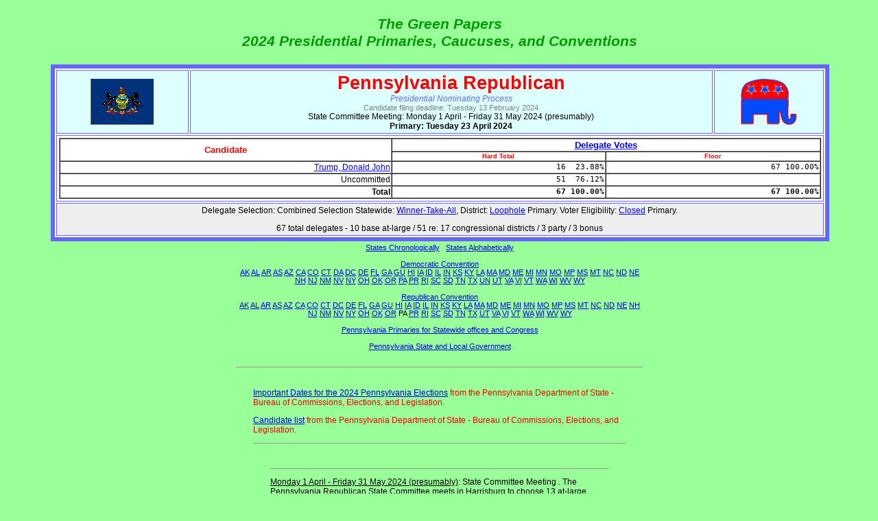

--- FILE ---
content_type: text/html; charset=UTF-8
request_url: https://www.thegreenpapers.com/P24/PA-R
body_size: 40545
content:
<!DOCTYPE HTML PUBLIC "-//W3C//DTD HTML 3.2 Draft//EN">
<HTML>
<HEAD>
<TITLE>Pennsylvania Republican Delegation 2024</TITLE>
<META name="description" content="Pennsylvania Republican Delegation 2024">
<META name="keywords" content="Pennsylvania Republican Delegation 2024">
<meta http-equiv="Content-Type" content="text/html; charset=utf-8>
<BASE target="_top">
<STYLE type="text/css">
<!--
H1    {font-family: Bassett, Comic Sans MS, Sanserif; text-align:center; font-style: italic; font-weight:bold; font-size: 17pt; color:#009900; }
H2    {font-family: Bassett, Comic Sans MS, Sanserif; text-align:center; font-style: normal; font-weight:bold; font-size: 12pt; color:#009900; }

.note {color:#000000; font-family: Arial, Verdana, Helvetica, sans-serif; font-size: 9pt; }
.redz {color:#ff0000; font-family: Arial, Verdana, Helvetica, sans-serif; font-size: 9pt; }
.bluez {color:#0000ff; font-family: Arial, Verdana, Helvetica, sans-serif; font-size: 9pt; }

P     {text-align:left; font-family: Arial, Verdana, Helvetica, sans-serif; font-size: 9pt; }
.pcen {color:#000000; text-align:center;}
.stamp {color:#000000; text-align:right; font-size: 8pt; }
.hrefs {color:#000000; text-align:center; font-size: 8pt; }

.cen  {font-family: Arial, Verdana, Helvetica, sans-serif; font-style: normal; font-size: 9pt; color:#000000; }
.div  {font-family: Arial, Verdana, Helvetica, sans-serif; font-style: normal; font-weight:bold; font-size: 9pt; color:#FF3333; background: #ffffff; }

THEAD {font-family: Arial; font-style: normal; font-size: 110%; color: red}
TBODY {font-family: Arial; font-style: normal; font-size: 85%; color: black}
TFOOT {font-family: Arial; font-style: normal; font-size: 80%; color: black}
TR.head {background: #ddffff}
TR.data {background: #ffffcc}
TR.foot {background: #eeeeee}

#dl0 {font-family: Arial, Verdana, Helvetica, sans-serif; font-style: normal; font-size: 8pt; text-align: left; background: #ddffff; }
#dl1 {font-family: Arial, Verdana, Helvetica, sans-serif; font-style: normal; bold; font-size: 8pt; text-align: left; background: #eeeeee; }

#dr   {font-family: Arial, Verdana, Helvetica, sans-serif; font-style: normal; font-size: 8pt; text-align: right; background: #99ff99; }
#dr0  {font-family: Arial, Verdana, Helvetica, sans-serif; font-style: normal; font-size: 8pt; text-align: right; background: #ddffff; }
#dr1  {font-family: Arial, Verdana, Helvetica, sans-serif; font-style: normal; font-size: 8pt; text-align: right; background: #eeeeee; }

#dc   {font-family: Arial, Verdana, Helvetica, sans-serif; font-style: normal; font-size: 8pt; text-align: center; background: #99ff99; }
#dc0  {font-family: Arial, Verdana, Helvetica, sans-serif; font-style: normal; font-size: 8pt; text-align: center; background: #ddffff; }
#dc1  {font-family: Arial, Verdana, Helvetica, sans-serif; font-style: normal; font-size: 8pt; text-align: center; background: #eeeeee; }

#drg  {font-family: Arial, Verdana, Helvetica, sans-serif; font-style: normal; font-size: 8pt; text-align: right; color: gray; background: #99ff99; }
#drg0 {font-family: Arial, Verdana, Helvetica, sans-serif; font-style: normal; font-size: 8pt; text-align: right; color: gray; background: #ddffff; }
#drg1 {font-family: Arial, Verdana, Helvetica, sans-serif; font-style: normal; font-size: 8pt; text-align: right; color: gray; background: #eeeeee; }

#drb  {font-family: Arial, Verdana, Helvetica, sans-serif; font-style: normal; font-weight: bold; font-size: 8pt; text-align: right; background: #99ff99; }
#drb0 {font-family: Arial, Verdana, Helvetica, sans-serif; font-style: normal; font-weight: bold; font-size: 8pt; text-align: right; background: #ddffff; }
#drb1 {font-family: Arial, Verdana, Helvetica, sans-serif; font-style: normal; font-weight: bold; font-size: 8pt; text-align: right; background: #eeeeee; }

#dcb  {font-family: Arial, Verdana, Helvetica, sans-serif; font-style: normal; font-weight: bold; font-size: 8pt; text-align: center; background: #99ff99; }
#dcb0 {font-family: Arial, Verdana, Helvetica, sans-serif; font-style: normal; font-weight: bold; font-size: 8pt; text-align: center; background: #ddffff; }
#dcb1 {font-family: Arial, Verdana, Helvetica, sans-serif; font-style: normal; font-weight: bold; font-size: 8pt; text-align: center; background: #eeeeee; }

#dcg  {font-family: Arial, Verdana, Helvetica, sans-serif; font-style: normal; font-size: 8pt; text-align: center; color: gray; background: #99ff99; }
#dcg0 {font-family: Arial, Verdana, Helvetica, sans-serif; font-style: normal; font-size: 8pt; text-align: center; color: gray; background: #ddffff; }
#dcg1 {font-family: Arial, Verdana, Helvetica, sans-serif; font-style: normal; font-size: 8pt; text-align: center; color: gray; background: #eeeeee; }

#capc {font-family: Arial, Verdana, Helvetica, sans-serif; font-style: normal; font-size: 8pt; text-align: center; }
#capl {font-family: Arial, Verdana, Helvetica, sans-serif; font-style: normal; font-size: 8pt; text-align: left; }

#el0 {font-family: Arial, Verdana, Helvetica, sans-serif; font-style: normal; font-size: 8pt; text-align: left; background: #ddffff; }
#er0 {font-family: Arial, Verdana, Helvetica, sans-serif; font-style: normal; font-size: 8pt; text-align: right; background: #ddffff; }
#elb0 {font-family: Arial, Verdana, Helvetica, sans-serif; font-style: normal; font-weight: bold; font-size: 8pt; text-align: left; background: #ddffff; }
#erb0 {font-family: Arial, Verdana, Helvetica, sans-serif; font-style: normal; font-weight: bold; font-size: 8pt; text-align: right; background: #ddffff; }
#el1 {font-family: Arial, Verdana, Helvetica, sans-serif; font-style: normal; font-size: 8pt; text-align: left; background: #ffffcc; }
#er1 {font-family: Arial, Verdana, Helvetica, sans-serif; font-style: normal; font-size: 8pt; text-align: right; background: #ffffcc; }
#elb1 {font-family: Arial, Verdana, Helvetica, sans-serif; font-style: normal; font-weight: bold; font-size: 8pt; text-align: left; background: #ffffcc; }
#erb1 {font-family: Arial, Verdana, Helvetica, sans-serif; font-style: normal; font-weight: bold; font-size: 8pt; text-align: right; background: #ffffcc; }
#el2 {font-family: Arial, Verdana, Helvetica, sans-serif; font-style: normal; font-size: 8pt; text-align: left; background: #eeeeee; }
#er2 {font-family: Arial, Verdana, Helvetica, sans-serif; font-style: normal; font-size: 8pt; text-align: right; background: #eeeeee; }
#elb2 {font-family: Arial, Verdana, Helvetica, sans-serif; font-style: normal; font-weight: bold; font-size: 8pt; text-align: left; background: #eeeeee; }
#erb2 {font-family: Arial, Verdana, Helvetica, sans-serif; font-style: normal; font-weight: bold; font-size: 8pt; text-align: right; background: #eeeeee; }
#el3 {font-family: Arial, Verdana, Helvetica, sans-serif; font-style: normal; font-size: 8pt; text-align: left; color: gray; background: #eeeeee; }
#er3 {font-family: Arial, Verdana, Helvetica, sans-serif; font-style: normal; font-size: 8pt; text-align: right; color: gray; background: #eeeeee; }
#elb3 {font-family: Arial, Verdana, Helvetica, sans-serif; font-style: normal; font-weight: bold; font-size: 8pt; text-align: left; color: gray; background: #eeeeee; }
#erb3 {font-family: Arial, Verdana, Helvetica, sans-serif; font-style: normal; font-weight: bold; font-size: 8pt; text-align: right; color: gray; background: #eeeeee; }

#heaL {font-family: Bassett, Comic Sans MS, sans-serif; font-weight: bold; font-style: italic; font-size: 14pt; color: #009900; }
#heaE {font-family: Bassett, Comic Sans MS, sans-serif; font-weight: bold; font-style: normal; font-size: 14pt; color: #009900; }
#heaS {font-family: Bassett, Comic Sans MS, sans-serif; font-weight: bold; font-style: normal; font-size: 9pt; color: #009900; }
#heaT {font-family: Bassett, Comic Sans MS, sans-serif; font-weight: bold; font-style: normal; font-size: 9pt; }
#heaP {font-family: Bassett, Comic Sans MS, sans-serif; font-weight: normal; font-style: normal; font-size: 9pt; color: #009900; }
#heaN {font-family: Bassett, Comic Sans MS, sans-serif; font-weight: normal; font-style: normal; font-size: 10pt; color: #009900; }
#ttl {font-family: Bassett, Comic Sans MS, sans-serif; font-weight: bold; font-style: italic; font-size: 16pt; color: #009900; }
#namL {font-family: Arial, Verdana, Helvetica, sans-serif; font-weight: bold; font-style: normal; font-size: 20pt; color: red; background: #ddffff; }
#namT {font-family: Arial, Verdana, Helvetica, sans-serif; font-weight: normal; font-style: italic; font-size: 9pt; color: #6666ff; }

#evtmaj {font-family: Arial, Verdana, Helvetica, sans-serif; font-weight: bold; font-style: normal; font-size: 9pt; color: black; background: #ddffff; }
#evtmin {font-family: Arial, Verdana, Helvetica, sans-serif; font-style: normal; font-size: 9pt; color: black; background: #ddffff; }
#evtcan {font-family: Arial, Verdana, Helvetica, sans-serif; font-style: normal; text-decoration: line-through; font-size: 9pt; color: black; background: #ddffff;}
#evtfil {font-family: Arial, Verdana, Helvetica, sans-serif; font-style: normal; font-size: 8pt; color: gray; background: #ddffff; }
#whi  {font-family: Arial, Verdana, Helvetica, sans-serif, sans-serif; font-style: normal; font-size: 9pt; background: #ffffff; }

#norm {font-family: Arial, Verdana, Helvetica, sans-serif; font-size: 9pt; color: black;}
#bold {font-family: Arial, Verdana, Helvetica, sans-serif; font-weight: bold; font-size: 9pt; color: black;}
#red  {font-family: Arial, Verdana, Helvetica, sans-serif; font-weight: bold; font-size: 9pt; color: red;}
#erro {font-family: Arial, Verdana, Helvetica, sans-serif; font-weight: bold; font-size: 9pt; color: red;}
#gry  {font-family: Arial, Verdana, Helvetica, sans-serif; font-weight: normal; font-size: 9pt; color: #555555;}
#nblu {font-family: Arial, Verdana, Helvetica, sans-serif; font-weight: normal; font-size: 9pt; color: #117777;}

TD    {font-family: Arial, Verdana, Helvetica, sans-serif; font-size: 9pt; color: black;}
#gree {font-family: Arial, Verdana, Helvetica, sans-serif; font-weight: bold; font-size: 10pt; color: #009900;}
#tdref {color:#000000; font-family: Arial, Verdana, Helvetica, sans-serif; font-size: 8pt; font-weight: normal; font-style: normal; }
#tdhl {color:#FF0000; font-family: Arial, Verdana, Helvetica, sans-serif; font-size: 10pt; font-weight: bold; font-style: normal; text-align: center; }
#tdhs {color:#FF0000; font-family: Arial, Verdana, Helvetica, sans-serif; font-size: 7pt; font-weight: bold; font-style: normal; text-align: center; }
#tddn {color:#000000; font-family: Courier, Courier New, Lucida Console, Monaco, monospaced; font-size: 8pt; font-weight: normal; font-style: normal; text-align: right; }
#tddb {color:#000000; font-family: Courier, Courier New, Lucida Console, Monaco, monospaced; font-size: 8pt; font-weight: bold; font-style: normal; text-align: right; }
#tdnn {color:#000000; font-family: Arial, Verdana, Helvetica, sans-serif; font-size: 9pt; font-weight: normal; font-style: normal; text-align: right; }
#tdnb {color:#000000; font-family: Arial, Verdana, Helvetica, sans-serif; font-size: 9pt; font-weight: bold; font-style: normal; text-align: right; }

A:visited CAPTION {font-family: Arial, Courier; font-size: xx-small;}
A:link CAPTION {font-family: Arial, Courier; font-size: xx-small;}
BODY  {background: #99ff99; margin-left: 10; margin-top: 20;}
-->
</STYLE>
</HEAD>
<BODY>
<div align="center">
<table><tr><td id="ttl" align="center">The Green Papers<br>2024 Presidential Primaries, Caucuses, and Conventions</td></tr></table>
<a name="masthead">&nbsp;</a><!-- masthead start --><table align="center" BGCOLOR="white" BORDER="6" BORDERCOLOR="#6666ff" CELLSPACING=2 CELLPADDING=3 width="90%">
<thead>
<tr class="head">
 <td valign="middle" align="center"><img src="/Flags/PA.gif" width="100" height="67" alt="Copyright www.flags.net/UNST.htm"></td>
 <td valign="middle" align="center">
  <span id="namL">Pennsylvania Republican</span><br><span id="namT">Presidential Nominating Process</span>
  <br><span id="evtfil">Candidate&nbsp;filing&nbsp;deadline:&nbsp;Tuesday&nbsp;13&nbsp;February&nbsp;2024</span><br><span id="evtmin">State&nbsp;Committee&nbsp;Meeting:&nbsp;Monday&nbsp;1&nbsp;April&nbsp;-&nbsp;Friday&nbsp;31&nbsp;May&nbsp;2024&nbsp;(presumably)</span><br><span id="evtmaj">Primary:&nbsp;Tuesday&nbsp;23&nbsp;April&nbsp;2024</span>
</td>
 <td valign="middle" align="center"><img src="/Img/GOP.gif" width="81" height="67" alt="Republicans"></td>
</tr>
</THEAD>
<TBODY>
 <tr align="center">
  <td colspan="3" id="whi">
<table border="1" width="100%" cellspacing="0" cellpadding="1">
<tr><td rowspan="2" id="tdhl">Candidate</td><td colspan="2" id="tdhl"><a href="/Definitions.html#Coun">Delegate Votes</a></td></tr>
<tr><td id="tdhs">Hard Total</td><td id="tdhs">Floor</td></tr>
<tr><td id="tdnn"><a href="candidates.phtml#P12">Trump, Donald John</a></td><td id="tddn"><tt>16&nbsp;&nbsp;23.88%</tt></td><td id="tddn"><tt>67&nbsp;100.00%</tt></td></tr>
<tr><td id="tdnn">Uncommitted</td><td id="tddn"><tt>51&nbsp;&nbsp;76.12%</tt></td><td id="tddn"><tt>&nbsp;</tt></td></tr>
<tr><td id="tdnb">Total</td><td id="tddb"><tt>67&nbsp;100.00%</tt></td></td><td id="tddb"><tt>67&nbsp;100.00%</tt></td></tr>
</table>
  </td>
 </tr>
</TBODY>
<TFOOT>
 <tr class="foot">
  <td colspan="3" align="center" id="foot">
<p class="pcen">Delegate Selection: Combined Selection Statewide: <a href="http://www.TheGreenPapers.com/Definitions.html#Winn">Winner-Take-All</a>, District: <a href="http://www.TheGreenPapers.com/Definitions.html#Loop">Loophole</a> Primary.  Voter Eligibility: <a href="http://www.TheGreenPapers.com/Definitions.html#Clos">Closed</a> Primary.</p>
<p class="pcen">67 total delegates - 10 base at-large / 51 re: 17 congressional districts / 3 party / 3 bonus</p>  </td>
 </tr>
</TFOOT>
</table>
<!-- masthead end -->
<CENTER>
<table width="600"><tr><td><p class="hrefs" align="center"><a href="events.phtml?s=c">States Chronologically</a> &nbsp; <a href="events.phtml?s=a">States Alphabetically</a><br>&nbsp;<br><a href="D">Democratic Convention</a><br><a href="AK-D">AK</a> <a href="AL-D">AL</a> <a href="AR-D">AR</a> <a href="AS-D">AS</a> <a href="AZ-D">AZ</a> <a href="CA-D">CA</a> <a href="CO-D">CO</a> <a href="CT-D">CT</a> <a href="DA-D">DA</a> <a href="DC-D">DC</a> <a href="DE-D">DE</a> <a href="FL-D">FL</a> <a href="GA-D">GA</a> <a href="GU-D">GU</a> <a href="HI-D">HI</a> <a href="IA-D">IA</a> <a href="ID-D">ID</a> <a href="IL-D">IL</a> <a href="IN-D">IN</a> <a href="KS-D">KS</a> <a href="KY-D">KY</a> <a href="LA-D">LA</a> <a href="MA-D">MA</a> <a href="MD-D">MD</a> <a href="ME-D">ME</a> <a href="MI-D">MI</a> <a href="MN-D">MN</a> <a href="MO-D">MO</a> <a href="MP-D">MP</a> <a href="MS-D">MS</a> <a href="MT-D">MT</a> <a href="NC-D">NC</a> <a href="ND-D">ND</a> <a href="NE-D">NE</a> <a href="NH-D">NH</a> <a href="NJ-D">NJ</a> <a href="NM-D">NM</a> <a href="NV-D">NV</a> <a href="NY-D">NY</a> <a href="OH-D">OH</a> <a href="OK-D">OK</a> <a href="OR-D">OR</a> <a href="PA-D">PA</a> <a href="PR-D">PR</a> <a href="RI-D">RI</a> <a href="SC-D">SC</a> <a href="SD-D">SD</a> <a href="TN-D">TN</a> <a href="TX-D">TX</a> <a href="UN-D">UN</a> <a href="UT-D">UT</a> <a href="VA-D">VA</a> <a href="VI-D">VI</a> <a href="VT-D">VT</a> <a href="WA-D">WA</a> <a href="WI-D">WI</a> <a href="WV-D">WV</a> <a href="WY-D">WY</a> <br>&nbsp;<br><a href="R">Republican Convention</a><br><a href="AK-R">AK</a> <a href="AL-R">AL</a> <a href="AR-R">AR</a> <a href="AS-R">AS</a> <a href="AZ-R">AZ</a> <a href="CA-R">CA</a> <a href="CO-R">CO</a> <a href="CT-R">CT</a> <a href="DC-R">DC</a> <a href="DE-R">DE</a> <a href="FL-R">FL</a> <a href="GA-R">GA</a> <a href="GU-R">GU</a> <a href="HI-R">HI</a> <a href="IA-R">IA</a> <a href="ID-R">ID</a> <a href="IL-R">IL</a> <a href="IN-R">IN</a> <a href="KS-R">KS</a> <a href="KY-R">KY</a> <a href="LA-R">LA</a> <a href="MA-R">MA</a> <a href="MD-R">MD</a> <a href="ME-R">ME</a> <a href="MI-R">MI</a> <a href="MN-R">MN</a> <a href="MO-R">MO</a> <a href="MP-R">MP</a> <a href="MS-R">MS</a> <a href="MT-R">MT</a> <a href="NC-R">NC</a> <a href="ND-R">ND</a> <a href="NE-R">NE</a> <a href="NH-R">NH</a> <a href="NJ-R">NJ</a> <a href="NM-R">NM</a> <a href="NV-R">NV</a> <a href="NY-R">NY</a> <a href="OH-R">OH</a> <a href="OK-R">OK</a> <a href="OR-R">OR</a> PA <a href="PR-R">PR</a> <a href="RI-R">RI</a> <a href="SC-R">SC</a> <a href="SD-R">SD</a> <a href="TN-R">TN</a> <a href="TX-R">TX</a> <a href="UT-R">UT</a> <a href="VA-R">VA</a> <a href="VI-R">VI</a> <a href="VT-R">VT</a> <a href="WA-R">WA</a> <a href="WI-R">WI</a> <a href="WV-R">WV</a> <a href="WY-R">WY</a> <br>&nbsp;<br><a href="/G24/PA">Pennsylvania Primaries for Statewide offices and Congress</a><br>&nbsp;<br><a href="/slg/PA.html">Pennsylvania State and Local Government</a></p>
</td></tr>
<tr><td>&nbsp;<hr size="1"></td></tr>
</table>
&nbsp;
<table width="550" align="center">
 <tr><td class="redz"><a name="redzone"></a>
<p><a href="https://www.vote.pa.gov/About-Elections/Pages/Upcoming-Elections.aspx">Important Dates for the 2024 Pennsylvania Elections</a> from the Pennsylvania Department of State - Bureau of Commissions, Elections, and Legislation.</p>

<p><a href="https://www.pavoterservices.pa.gov/ElectionInfo/electioninfo.aspx">Candidate list</a> from the Pennsylvania Department of State - Bureau of Commissions, Elections, and Legislation.</p><hr size="1"></td></tr>
</table>
&nbsp;
<!-- events --><a name="0401"></a>&nbsp;<table width="500" align="center">
 <tr><td class="note">
<hr size="1">
<p><u>Monday 1 April - Friday 31 May 2024 (presumably)</u>: State Committee Meeting . The Pennsylvania Republican State Committee meets in Harrisburg to choose 13 at-large delegates (10 base at-large delegates plus 3 bonus delegates) who are bound to the candidate who receives the most votes in the Pennsylvania Presidential Primary.</p>

<p>In addition, 3 party leaders, the National Committeeman, the National Committeewoman, and the chairman of the Pennsylvania's Republican Party, will attend the convention as pledged delegates by virtue of their position.</p>
 </td></tr>
</table>
<a name="0423"></a>&nbsp;<table width="500" align="center">
 <tr><td class="note">
<hr size="1">
<p><i>Pennsylvania requires voters to be enrolled for no less than 15 days prior to the Primary.</i></p>

<p><b>Tuesday 23 April 2024</b>: Pennsylvania Primary.  Hours 7:00a-8:00p EDT (1100-0000 UTC).   Delegate Selection: Combined Selection Statewide: <a href="http://www.TheGreenPapers.com/Definitions.html#Winn">Winner-Take-All</a>, District: <a href="http://www.TheGreenPapers.com/Definitions.html#Loop">Loophole</a> Primary.   Voter Eligibility: <a href="http://www.TheGreenPapers.com/Definitions.html#Clos">Closed</a> Primary.</p>

<a name="PA-R-STATEWIDE"></a><table align="center" border="1" cellpadding="1" cellspacing="0"><p id="capc">Primary (preliminary)<br>Included in <a href="R#R-NATIONWIDE">Nationwide</a> vote.<br><b><a href="https://www.thegreenpapers.com/P24/Estimate.phtml">Estimate</a> updated 28 April 2024 02:15p EDT</b>.</p><tr><td id="dcb">Candidate</td><td id="dcb">Pop<br>Vote</td><td id="dcb">%</td></tr><td id="dl0"><a href="candidates.phtml#P12" target="P16CANDIDATES">Donald John Trump</a></td><td id="dr0">792,966</td><td id="dr0">83.41%</td></tr><td id="dl1"><a href="candidates.phtml#P18" target="P16CANDIDATES">Nimarata Randhaw "Nikki" Haley</a></td><td id="dr1">157,745</td><td id="dr1">16.59%</td></tr><tr><td id="dcb">Total</td><td id="drb">950,711</td><td id="dcb">100.00%</td></tr></table>

&nbsp;

<p>Pennsylvania Presidential Primary.</p>

<ul>
 <li type="disc">51 of the Commonwealth's 67 delegates to the Republican National Convention will be directly elected (their names appear on the ballot) in a LOOPHOLE type primary, in which delegates are elected separately from a presidential preference. Each of the 17 Congressional District is allocated 3 delegates (51 = 17 districts &times; 3 delegates/district). Rule 8.4 of the Republican State Committee of Pennsylvania's Rules states that all delegates elected by Congressional District &quot;...shall run at large within the Districts and shall not be officially committed to any particular candidate on the ballot.&quot;.</li>
 <li type="disc">16 (10 base at-large delegates plus 3 bonus delegates plus 3 RNC delegates) of the Commonwealth's 67 delegates to the Republican National Convention delegates are bound for the 1st ballot to the candidate who receives the most votes in the Pennsylvania Presidential Primary. The delegates are released if the candidate withdraws, suspends, or terminates his/her campaign or publicly releases his/her delegates. [Rule 8.3]</li>
</ul>

<a name="PA-R-DEL_PRIMARY"></a><table align="center" border="1" cellpadding="1" cellspacing="0"><p id="capc">Primary</p><tr><td id="dcb">Contest</td><td id="dcb">Available<br>Del</td><td id="dcb">Delegate</td><td id="dcb">Preference</td><td id="dcb">Pop<br>Vote</td><td id="dcb">%</td><td id="dcb">Elected</td></tr><tr><td rowspan="1" id="dcb0">CD01</td><td rowspan="1" id="dcb0">3</td><td id="dcb0">&nbsp;</td><td id="dcb0">&nbsp;</td><td id="dcb0">&nbsp;</td><td id="dcb0">&nbsp;</td><td id="dcb0">&nbsp;</td></tr> <tr><td rowspan="1" id="dcb1">CD02</td><td rowspan="1" id="dcb1">3</td><td id="dcb1">&nbsp;</td><td id="dcb1">&nbsp;</td><td id="dcb1">&nbsp;</td><td id="dcb1">&nbsp;</td><td id="dcb1">&nbsp;</td></tr> <tr><td rowspan="1" id="dcb0">CD03</td><td rowspan="1" id="dcb0">3</td><td id="dcb0">&nbsp;</td><td id="dcb0">&nbsp;</td><td id="dcb0">&nbsp;</td><td id="dcb0">&nbsp;</td><td id="dcb0">&nbsp;</td></tr> <tr><td rowspan="1" id="dcb1">CD04</td><td rowspan="1" id="dcb1">3</td><td id="dcb1">&nbsp;</td><td id="dcb1">&nbsp;</td><td id="dcb1">&nbsp;</td><td id="dcb1">&nbsp;</td><td id="dcb1">&nbsp;</td></tr> <tr><td rowspan="1" id="dcb0">CD05</td><td rowspan="1" id="dcb0">3</td><td id="dcb0">&nbsp;</td><td id="dcb0">&nbsp;</td><td id="dcb0">&nbsp;</td><td id="dcb0">&nbsp;</td><td id="dcb0">&nbsp;</td></tr> <tr><td rowspan="1" id="dcb1">CD06</td><td rowspan="1" id="dcb1">3</td><td id="dcb1">&nbsp;</td><td id="dcb1">&nbsp;</td><td id="dcb1">&nbsp;</td><td id="dcb1">&nbsp;</td><td id="dcb1">&nbsp;</td></tr> <tr><td rowspan="1" id="dcb0">CD07</td><td rowspan="1" id="dcb0">3</td><td id="dcb0">&nbsp;</td><td id="dcb0">&nbsp;</td><td id="dcb0">&nbsp;</td><td id="dcb0">&nbsp;</td><td id="dcb0">&nbsp;</td></tr> <tr><td rowspan="1" id="dcb1">CD08</td><td rowspan="1" id="dcb1">3</td><td id="dcb1">&nbsp;</td><td id="dcb1">&nbsp;</td><td id="dcb1">&nbsp;</td><td id="dcb1">&nbsp;</td><td id="dcb1">&nbsp;</td></tr> <tr><td rowspan="1" id="dcb0">CD09</td><td rowspan="1" id="dcb0">3</td><td id="dcb0">&nbsp;</td><td id="dcb0">&nbsp;</td><td id="dcb0">&nbsp;</td><td id="dcb0">&nbsp;</td><td id="dcb0">&nbsp;</td></tr> <tr><td rowspan="1" id="dcb1">CD10</td><td rowspan="1" id="dcb1">3</td><td id="dcb1">&nbsp;</td><td id="dcb1">&nbsp;</td><td id="dcb1">&nbsp;</td><td id="dcb1">&nbsp;</td><td id="dcb1">&nbsp;</td></tr> <tr><td rowspan="1" id="dcb0">CD11</td><td rowspan="1" id="dcb0">3</td><td id="dcb0">&nbsp;</td><td id="dcb0">&nbsp;</td><td id="dcb0">&nbsp;</td><td id="dcb0">&nbsp;</td><td id="dcb0">&nbsp;</td></tr> <tr><td rowspan="1" id="dcb1">CD12</td><td rowspan="1" id="dcb1">3</td><td id="dcb1">&nbsp;</td><td id="dcb1">&nbsp;</td><td id="dcb1">&nbsp;</td><td id="dcb1">&nbsp;</td><td id="dcb1">&nbsp;</td></tr> <tr><td rowspan="1" id="dcb0">CD13</td><td rowspan="1" id="dcb0">3</td><td id="dcb0">&nbsp;</td><td id="dcb0">&nbsp;</td><td id="dcb0">&nbsp;</td><td id="dcb0">&nbsp;</td><td id="dcb0">&nbsp;</td></tr> <tr><td rowspan="1" id="dcb1">CD14</td><td rowspan="1" id="dcb1">3</td><td id="dcb1">&nbsp;</td><td id="dcb1">&nbsp;</td><td id="dcb1">&nbsp;</td><td id="dcb1">&nbsp;</td><td id="dcb1">&nbsp;</td></tr> <tr><td rowspan="1" id="dcb0">CD15</td><td rowspan="1" id="dcb0">3</td><td id="dcb0">&nbsp;</td><td id="dcb0">&nbsp;</td><td id="dcb0">&nbsp;</td><td id="dcb0">&nbsp;</td><td id="dcb0">&nbsp;</td></tr> <tr><td rowspan="1" id="dcb1">CD16</td><td rowspan="1" id="dcb1">3</td><td id="dcb1">&nbsp;</td><td id="dcb1">&nbsp;</td><td id="dcb1">&nbsp;</td><td id="dcb1">&nbsp;</td><td id="dcb1">&nbsp;</td></tr> <tr><td rowspan="1" id="dcb0">CD17</td><td rowspan="1" id="dcb0">3</td><td id="dcb0">&nbsp;</td><td id="dcb0">&nbsp;</td><td id="dcb0">&nbsp;</td><td id="dcb0">&nbsp;</td><td id="dcb0">&nbsp;</td></tr> <tr><td id="dcb" colspan="7"><u>Grand Total</u><br>Available: 51 delegates.</td></tr></table>

<p>&nbsp;</p>

<a name="PA-R-DEL_PRIMARY_BY_CD"></a><table align="center" border="1" cellpadding="1" cellspacing="0"><p id="capc">Primary by CD<br>(interpolated from county vote)<br><b><a href="https://www.thegreenpapers.com/P24/Estimate.phtml">Estimate</a> updated 28 April 2024 02:15p EDT</b>.</p><tr><td colspan="2" id="dcb">Contest</td><td colspan="2" id="dcb0"><a href="candidates.phtml#P12" target="P16CANDIDATES">Trump</a></td><td colspan="2" id="dcb1"><a href="candidates.phtml#P18" target="P16CANDIDATES">Haley</a></td></tr><tr><td id="dcb">&nbsp;</td><td id="dcb">Pop<br>Vote</td><td id="dcb0">Pop<br>Vote</td><td id="dcb0">%</td><td id="dcb1">Pop<br>Vote</td><td id="dcb1">%</td></tr><tr><td id="dcb">CD1</td><td id="dr">67,618</td><td id="drg0">54,310</td><td id="drg0">&nbsp;</td><td id="drg1">13,308</td><td id="drg1">&nbsp;</td></tr><tr><td id="dcb">CD2</td><td id="dr">8,570</td><td id="drg0">6,995</td><td id="drg0">&nbsp;</td><td id="drg1">1,575</td><td id="drg1">&nbsp;</td></tr><tr><td id="dcb">CD3</td><td id="dr">8,570</td><td id="drg0">6,995</td><td id="drg0">&nbsp;</td><td id="drg1">1,575</td><td id="drg1">&nbsp;</td></tr><tr><td id="dcb">CD4</td><td id="dr">45,588</td><td id="drg0">35,143</td><td id="drg0">&nbsp;</td><td id="drg1">10,445</td><td id="drg1">&nbsp;</td></tr><tr><td id="dcb">CD5</td><td id="dr">43,382</td><td id="drg0">33,156</td><td id="drg0">&nbsp;</td><td id="drg1">10,226</td><td id="drg1">&nbsp;</td></tr><tr><td id="dcb">CD6</td><td id="dr">51,824</td><td id="drg0">40,228</td><td id="drg0">&nbsp;</td><td id="drg1">11,596</td><td id="drg1">&nbsp;</td></tr><tr><td id="dcb">CD7</td><td id="dr">55,064</td><td id="drg0">46,877</td><td id="drg0">&nbsp;</td><td id="drg1">8,187</td><td id="drg1">&nbsp;</td></tr><tr><td id="dcb">CD8</td><td id="dr">54,386</td><td id="drg0">47,730</td><td id="drg0">&nbsp;</td><td id="drg1">6,656</td><td id="drg1">&nbsp;</td></tr><tr><td id="dcb">CD9</td><td id="dr">79,546</td><td id="drg0">68,288</td><td id="drg0">&nbsp;</td><td id="drg1">11,258</td><td id="drg1">&nbsp;</td></tr><tr><td id="dcb">CD10</td><td id="dr">69,924</td><td id="drg0">55,942</td><td id="drg0">&nbsp;</td><td id="drg1">13,982</td><td id="drg1">&nbsp;</td></tr><tr><td id="dcb">CD11</td><td id="dr">71,566</td><td id="drg0">57,844</td><td id="drg0">&nbsp;</td><td id="drg1">13,722</td><td id="drg1">&nbsp;</td></tr><tr><td id="dcb">CD12</td><td id="dr">45,497</td><td id="drg0">37,399</td><td id="drg0">&nbsp;</td><td id="drg1">8,098</td><td id="drg1">&nbsp;</td></tr><tr><td id="dcb">CD13</td><td id="dr">88,421</td><td id="drg0">77,563</td><td id="drg0">&nbsp;</td><td id="drg1">10,858</td><td id="drg1">&nbsp;</td></tr><tr><td id="dcb">CD14</td><td id="dr">70,133</td><td id="drg0">62,094</td><td id="drg0">&nbsp;</td><td id="drg1">8,039</td><td id="drg1">&nbsp;</td></tr><tr><td id="dcb">CD15</td><td id="dr">79,048</td><td id="drg0">68,985</td><td id="drg0">&nbsp;</td><td id="drg1">10,063</td><td id="drg1">&nbsp;</td></tr><tr><td id="dcb">CD16</td><td id="dr">66,538</td><td id="drg0">55,934</td><td id="drg0">&nbsp;</td><td id="drg1">10,604</td><td id="drg1">&nbsp;</td></tr><tr><td id="dcb">CD17</td><td id="dr">44,052</td><td id="drg0">36,384</td><td id="drg0">&nbsp;</td><td id="drg1">7,668</td><td id="drg1">&nbsp;</td></tr></table>

&nbsp;
<hr>
<hr>

<p>The Pennsylvania General Assembly is considering a moving the primary to 2 April 2023 to avoid conflicts with religious holidays.</p>

<p>13 February 2024 (23 January if primary date is moved): Presidential candidate filing deadline.</p>

<p><a href="https://www.legis.state.pa.us/cfdocs/billInfo/billInfo.cfm?sYear=2023&sInd=0&body=S&type=B&bn=224" target="Links">SB 224</a> would move the primary  from the 4th Tuesday in April to 3rd Tuesday in May for non-Presidential years; the 4th Tuesday in April for Presidential years; and for 2024 only, 16 April 2024.</p>
 </td></tr>
</table>
<!-- notes -->&nbsp;
<table border="0" width="80%" align="center">
 <tr><td><a name="Notes"><hr color="green" size="2"></a></td></tr>
 <tr><td><span id="heaL">Notes</td></tr>
 <tr><td><hr align="right" width="90%" size="1"></td></tr>
</table>
<table border="0" width="500" align="center">
 <tr><td><p>Primary dates marked &quot;presumably&quot; and polling times marked &quot;reportedly&quot; are based on unofficial or estimated data (especially as regards local variations from a jurisdictionwide statutory and/or regulatory standard) and are, thereby, subject to change.</p></td></tr>
</table>
&nbsp;
<table border="0" width="80%" align="center">
 <tr><td><a name="Links"></a><hr color="green" size="2"></td></tr>
 <tr><td><span id="heaL">Links&nbsp;</span><span id=heaS><a href="/Links.html">Links to other web sites</a></span></td></tr>
 <tr><td><hr align="right" width="90%" size="1"></td></tr>
</table>
<table border="0" width="500" align="center">
   <tr><td colspan="2" id="gree">Constitution &nbsp; <a href="/slg/links.phtml" id="heaT">Links to State Constitutions</a></td></tr>
   <tr><td>&nbsp;</td><td><b>&#8226;</b> <a href="http://sites.state.pa.us/PA_Constitution.html" target="Links">Constitution of the Commonwealth of Pennsylvania</a></td></tr>
   <tr><td colspan="2" id="gree">Election Authority</td></tr>
   <tr><td>&nbsp;</td><td><b>&#8226;</b> <a href="https://www.dos.pa.gov/VotingElections/Pages/default.aspx" target="Links">Pennsylvania Department of State - Bureau of Commissions, Elections, and Legislation</a></td></tr>
   <tr><td>&nbsp;</td><td><b>&#8226;</b> <a href="http://www.votespa.com/" target="Links">VotesPA.com - The Pennsylvania Department of State's online voting information center</a></td></tr>
   <tr><td colspan="2" id="gree">Legislature &nbsp; <a href="/slg/leg-links.phtml" id="heaT">Links to State Legislatures</a></td></tr>
   <tr><td>&nbsp;</td><td><b>&#8226;</b> <a href="http://www.legis.state.pa.us/" target="Links">Pennsylvania General Assembly</a></td></tr>
   <tr><td>&nbsp;</td><td><b>&#8226;</b> <a href="http://www.house.state.pa.us/" target="Links">Pennsylvania House of Representatives</a></td></tr>
   <tr><td>&nbsp;</td><td><b>&#8226;</b> <a href="http://www.pasen.gov/" target="Links">Pennsylvania Senate</a></td></tr>
   <tr><td colspan="2" id="gree">Republican</td></tr>
   <tr><td>&nbsp;</td><td><b>&#8226;</b> <a href="http://www.pahousegop.com/" target="Links">Pennsylvania House Republican Caucus</a></td></tr>
   <tr><td>&nbsp;</td><td><b>&#8226;</b> <a href="http://www.pasenategop.com/" target="Links">Pennsylvania Senate Republican News</a></td></tr>
   <tr><td>&nbsp;</td><td><b>&#8226;</b> <a href="http://www.pagop.org/" target="Links">Republican Party of Pennsylvania</a></td></tr>
   <tr><td colspan="2" id="gree">Media &amp; others</td></tr>
  <tr><td width="5%">&nbsp;</td><td width="95%"><b>&#8226;</b> <a href="http://www.altoona.com/" target="Links">Altoona.com - State College</a></td></tr>
   <tr><td>&nbsp;</td><td><b>&#8226;</b> <a href="http://cityandstatepa.com/" target="Links">City &amp; State Pennsylvania</a></td></tr>
   <tr><td>&nbsp;</td><td><b>&#8226;</b> <a href="http://www.gettysburgtimes.com/" target="Links">Gettysburg Times</a></td></tr>
   <tr><td>&nbsp;</td><td><b>&#8226;</b> <a href="http://www.jewishexponent.com/" target="Links">Jewish Exponent - Philadelphia</a></td></tr>
   <tr><td>&nbsp;</td><td><b>&#8226;</b> <a href="http://www.keystonereport.com/" target="Links">Keystone Report - Pennslyvania</a></td></tr>
   <tr><td>&nbsp;</td><td><b>&#8226;</b> <a href="https://www.audacy.com/kywnewsradio" target="Links">KYW AM - Newsradio - Philadelphia</a></td></tr>
   <tr><td>&nbsp;</td><td><b>&#8226;</b> <a href="http://www.lancasteronline.com/" target="Links">LancasterOnline.com</a></td></tr>
   <tr><td>&nbsp;</td><td><b>&#8226;</b> <a href="http://www.pennlive.com/" target="Links">PennLive.com - Harrisburg</a></td></tr>
   <tr><td>&nbsp;</td><td><b>&#8226;</b> <a href="http://www.paballotaccess.org/" target="Links">Pennsylvania Ballot Access Coalition</a></td></tr>
   <tr><td>&nbsp;</td><td><b>&#8226;</b> <a href="http://www.philly.com/" target="Links">Philadelphia Daily News</a></td></tr>
   <tr><td>&nbsp;</td><td><b>&#8226;</b> <a href="http://www.post-gazette.com/" target="Links">Pittsburgh Post-Gazette</a></td></tr>
   <tr><td>&nbsp;</td><td><b>&#8226;</b> <a href="http://www.triblive.com/" target="Links">Pittsburgh Tribune-Review</a></td></tr>
   <tr><td>&nbsp;</td><td><b>&#8226;</b> <a href="http://www.politics1.com/pa.htm" target="Links">Politics1.com - Pennsylvania</a></td></tr>
   <tr><td>&nbsp;</td><td><b>&#8226;</b> <a href="http://www.politicspa.com/" target="Links">PoliticsPA.com</a></td></tr>
   <tr><td>&nbsp;</td><td><b>&#8226;</b> <a href="http://www.readingeagle.com/" target="Links">Reading Eagle</a></td></tr>
   <tr><td>&nbsp;</td><td><b>&#8226;</b> <a href="http://www.citizensvoice.com/" target="Links">The Citizens Voice - Wilkes-Barre</a></td></tr>
   <tr><td>&nbsp;</td><td><b>&#8226;</b> <a href="http://www.dailyitem.com/" target="Links">The Daily Item - Sunbury</a></td></tr>
   <tr><td>&nbsp;</td><td><b>&#8226;</b> <a href="http://www.dailylocal.com/" target="Links">The Daily Local News - West Chester</a></td></tr>
   <tr><td>&nbsp;</td><td><b>&#8226;</b> <a href="http://www.thedp.com/" target="Links">The Daily Pennsylvanian - University of Pennsylvania</a></td></tr>
   <tr><td>&nbsp;</td><td><b>&#8226;</b> <a href="http://www.sharon-herald.com/" target="Links">The Herald - Sharon</a></td></tr>
   <tr><td>&nbsp;</td><td><b>&#8226;</b> <a href="http://www.heraldstandard.com/" target="Links">The Herald Standard -Uniontown</a></td></tr>
   <tr><td>&nbsp;</td><td><b>&#8226;</b> <a href="http://www.meadvilletribune.com/" target="Links">The Meadville Tribune - Meadville</a></td></tr>
   <tr><td>&nbsp;</td><td><b>&#8226;</b> <a href="http://www.pottsmerc.com/" target="Links">The Mercury - Pottstown</a></td></tr>
   <tr><td>&nbsp;</td><td><b>&#8226;</b> <a href="http://www.mcall.com/" target="Links">The Morning Call - Allentown</a></td></tr>
   <tr><td>&nbsp;</td><td><b>&#8226;</b> <a href="http://www.cumberlink.com/" target="Links">The Sentinel - Carlisle - Shippensburg</a></td></tr>
   <tr><td>&nbsp;</td><td><b>&#8226;</b> <a href="http://www.thetimes-tribune.com/" target="Links">The Times-Tribune - Scranton</a></td></tr>
   <tr><td>&nbsp;</td><td><b>&#8226;</b> <a href="http://www.tnonline.com/" target="Links">Times News - Lehighton</a></td></tr>
</table>
</center>

</DIV>
&nbsp;
<table align="center"><tr><td><p class="hrefs">
<script>
 document.write( "Last Modified: " + new Date( 1727685141000 ) );
</script>
</p></td></tr></table>
<hr align="center" width="90%" size="3"><table align="center"><tr><td align="center"><p class="hrefs"> &nbsp;&nbsp;<a href="/P24/">Election 2024 - Presidential Primary, Caucus, and Convention Home</a>&nbsp;&nbsp; <br>&nbsp;<br> &nbsp;&nbsp;<a href="/P24/candidates.phtml">Presidential Candidates</a>&nbsp;&nbsp; <br>&nbsp;<br> &nbsp;&nbsp;<a href="/P24/events.phtml?s=a">States Alphabetically</a>&nbsp;&nbsp; <br> &nbsp;&nbsp;<a href="/P24/events.phtml?s=c">Events Chronologically</a>&nbsp;&nbsp; <br> &nbsp;&nbsp;<a href="/P24/events.phtml?s=c&f=m">Major Events Chronologically</a>&nbsp;&nbsp; <br> &nbsp;&nbsp;<a href="/P24/events.phtml?s=c&f=1">Democratic &quot;First Determining Step&quot; Chronologically</a>&nbsp;&nbsp; <br> &nbsp;&nbsp;<a href="/P24/closing.phtml?format=c">Poll Closing Times Chronologically</a>&nbsp;&nbsp; -- &nbsp;&nbsp;<a href="/P24/closing.phtml?format=a">Poll Closing Times Alphabetically</a>&nbsp;&nbsp; <br>&nbsp;<br> &nbsp;&nbsp;<a href="/P24/ccad.phtml">Chronological Cumulative Allocation of Delegates</a>&nbsp;&nbsp; <br> &nbsp;&nbsp;<a href="/P24/wddaa.phtml">Weekly Delegate Distribution and Availability</a>&nbsp;&nbsp; <br>&nbsp;<br><i>Delegate Counts</i><br> &nbsp;&nbsp;<a href="/P24/D-PU.phtml">Democratic Pledged and Unpledged Summary</a>&nbsp;&nbsp; -- &nbsp;&nbsp;<a href="/P24/R-PU.phtml">Republican Pledged and Unpledged Summary</a>&nbsp;&nbsp; <br> &nbsp;&nbsp;<a href="/P24/D-HS.phtml">Democratic Hard and Soft Summary</a>&nbsp;&nbsp; -- &nbsp;&nbsp;<a href="/P24/R-HS.phtml">Republican Hard and Soft Summary</a>&nbsp;&nbsp; <br> &nbsp;&nbsp;<a href="/P24/D-HF.phtml">Democratic Hard and Floor Summary</a>&nbsp;&nbsp; -- &nbsp;&nbsp;<a href="/P24/R-HF.phtml">Republican Hard and Floor Summary</a>&nbsp;&nbsp; <br>Commentary: <a href="https://www.thegreenpapers.com/PCom/?20160319-0">THE TIES THAT BIND-- OR DO THEY? or, Politicus Unbound</a><br>&nbsp;<br><i>Delegate Allocation</i><br> &nbsp;&nbsp;<a href="/P24/D-Del.phtml">Democratic Quick Reference</a>&nbsp;&nbsp; -- &nbsp;&nbsp;<a href="/P24/R-Del.phtml">Republican Quick Reference</a>&nbsp;&nbsp; <br> &nbsp;&nbsp;<a href="/P24/D-Alloc.phtml">The Math Behind the Democratic Delegate Allocation</a>&nbsp;&nbsp; -- &nbsp;&nbsp;<a href="/P24/R-Alloc.phtml">The Math Behind the Republican Delegate Allocation</a>&nbsp;&nbsp; <br> &nbsp;&nbsp;<a href="/P24/D-Timing.phtml">Democratic Timing Penalties and Bonuses</a>&nbsp;&nbsp; -- &nbsp;&nbsp;<a href="/P24/R-Timing.phtml">Republican Timing Penalties</a>&nbsp;&nbsp; <br>&nbsp;<br> &nbsp;&nbsp;<a href="/P24/D-DSVE.phtml">Democratic Delegate Pledging and Voter Eligibility</a>&nbsp;&nbsp; -- &nbsp;&nbsp;<a href="/P24/R-DSVE.phtml">Republican Delegate Selection and Voter Eligibility</a>&nbsp;&nbsp; <br>&nbsp;<br> &nbsp;&nbsp;<a href="/P24/paag.phtml">Primaries at a Glance</a>&nbsp;&nbsp; <br>&nbsp;<br> &nbsp;&nbsp;<a href="/P24/EventStatus.phtml">Results Status and Date Retrieved</a>&nbsp;&nbsp; <br>....<br> &nbsp;&nbsp;<a href="/P24/Estimate.phtml">Estimating the Delegate Count</a>&nbsp;&nbsp; <br>....<br><br>&nbsp;<br><i>Documentation</i><br> &nbsp;&nbsp;<a href="/Hx/NomProcess.html">Historical Analysis of the Presidential Nominating Process</a>&nbsp;&nbsp; <br> &nbsp;&nbsp;<a href="/Hx/NatDelegates2004.html">Historical Analysis of the apportionment of delegate votes at the National Conventions of the two major parties</a>&nbsp;&nbsp; <br> &nbsp;&nbsp;<a href="/Definitions.html">Primary/Caucus/Convention Glossary</a>&nbsp;&nbsp; <br> &nbsp;&nbsp;<a href="/slg/sei.phtml?format=pre">Statutory Election Information of the Several states / Presidential Primary</a>&nbsp;&nbsp; <br> &nbsp;&nbsp;<a href="/Hx/PresidentialPrimariesDates.phtml">Dates of PRESIDENTIAL PRIMARIES re: selection and/or allocation/distribution of Delegates to Major Party National Conventions</a>&nbsp;&nbsp; <br>&nbsp;<br> &nbsp;&nbsp;<a href="/P24/download.phtml">(download)</a>&nbsp;&nbsp; </p></td></tr></table>
<div align="center">
<hr align="center" width="90%" size="3">
<script language="JavaScript" TYPE="text/javascript">
 <!--
  document.write( "<address>" + "<b>&copy; Copyright 1999-2025</b><br>" +
                  "<b>Richard E. Berg-Andersson</b>, Research and Commentary, E-Mail: " +
                  String.fromCharCode(60,97,32,104,114,101,102,61,34,109,97,105,108,116,111,58,82,69,66,65,64,84,104,101,71,114,101,101,110,80,97,112,101,114,115,46,99,111,109,34,62,82,69,66,65,64,84,104,101,71,114,101,101,110,80,97,112,101,114,115,46,99,111,109,60,47,97,62) +
                  "<br>" +
                  "<b>Tony Roza</b>, Webmaster, E-Mail: " +
                  String.fromCharCode(60,97,32,104,114,101,102,61,34,109,97,105,108,116,111,58,84,111,110,121,82,64,84,104,101,71,114,101,101,110,80,97,112,101,114,115,46,99,111,109,34,62,84,111,110,121,82,64,84,104,101,71,114,101,101,110,80,97,112,101,114,115,46,99,111,109,60,47,97,62) +
                  "<br>" +
                  "URL: <a href=\"/\">http://www.TheGreenPapers.com</a><br>" +
                  "<font size=1>0.052s</font>" +
"</address>" );
// -->
</script>
<hr align="center" width="90%" size="3">
</div>
</body>
</html>
